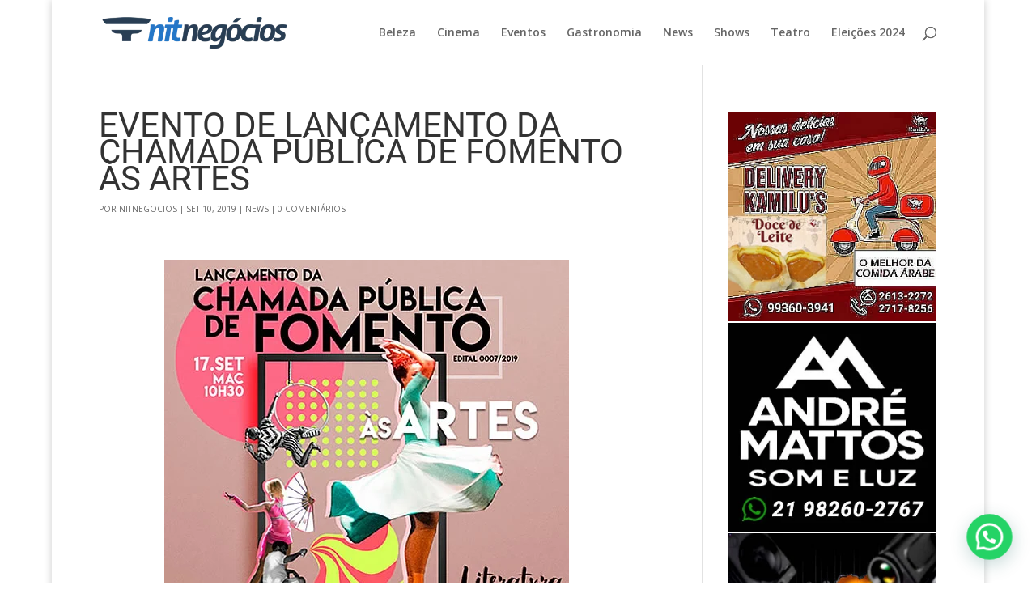

--- FILE ---
content_type: text/html; charset=utf-8
request_url: https://www.google.com/recaptcha/api2/aframe
body_size: 259
content:
<!DOCTYPE HTML><html><head><meta http-equiv="content-type" content="text/html; charset=UTF-8"></head><body><script nonce="IDRrCDvzCjBhjx12f9AJ9g">/** Anti-fraud and anti-abuse applications only. See google.com/recaptcha */ try{var clients={'sodar':'https://pagead2.googlesyndication.com/pagead/sodar?'};window.addEventListener("message",function(a){try{if(a.source===window.parent){var b=JSON.parse(a.data);var c=clients[b['id']];if(c){var d=document.createElement('img');d.src=c+b['params']+'&rc='+(localStorage.getItem("rc::a")?sessionStorage.getItem("rc::b"):"");window.document.body.appendChild(d);sessionStorage.setItem("rc::e",parseInt(sessionStorage.getItem("rc::e")||0)+1);localStorage.setItem("rc::h",'1769002065322');}}}catch(b){}});window.parent.postMessage("_grecaptcha_ready", "*");}catch(b){}</script></body></html>

--- FILE ---
content_type: text/css
request_url: https://nitnegocios.com/wp-content/uploads/useanyfont/uaf.css?ver=1764385039
body_size: 24
content:
				@font-face {
					font-family: 'roboto';
					src: url('/wp-content/uploads/useanyfont/3162roboto.woff2') format('woff2'),
						url('/wp-content/uploads/useanyfont/3162roboto.woff') format('woff');
					  font-display: auto;
				}

				.roboto{font-family: 'roboto' !important;}

						h1, h2, h3, h4, h5, h6, .entry-title, body.single-post .entry-title, body.page .entry-title, body.category .entry-title, .widget-title{
					font-family: 'roboto' !important;
				}
		